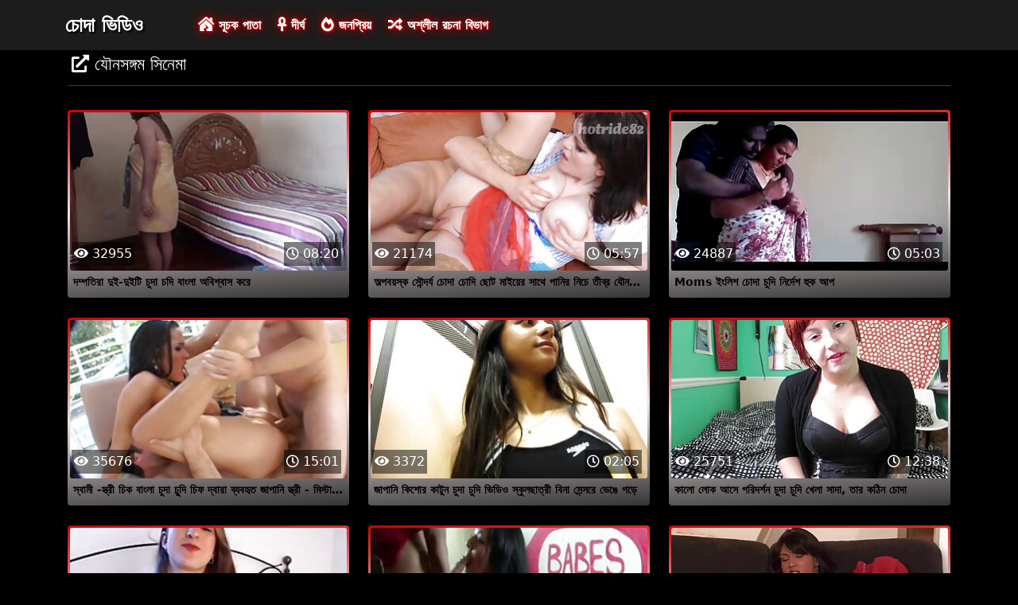

--- FILE ---
content_type: text/html; charset=UTF-8
request_url: https://bn.clipurixxx.net/?page=1
body_size: 6717
content:
<!DOCTYPE html>

<html lang="bn">

<head>
    <meta charset="utf-8" />
    <title>রুবেল চৌধুরী বিনামূল্যে পরিবর্তন পর্ণ প্রাপ্তবয়স্ক রচনা ভিডিও  </title>
    <meta name="viewport" content="width=device-width, initial-scale=1">
    <meta http-equiv="X-UA-Compatible" content="IE=edge">
    <meta name="description" content="অনুসরণ করুন অনুসরণ করা কর্মসমূহ: অনুসরণ না করা অবরুদ্ধ অবরোধ মুক্ত মুলতুবি বাতিল You can get all porn movies for free. " />
 <base target="_blank">
	<link rel="apple-touch-icon" sizes="57x57" href="https://bn.clipurixxx.net/favicon/apple-icon-57x57.png">
	<link rel="apple-touch-icon" sizes="60x60" href="https://bn.clipurixxx.net/favicon/apple-icon-60x60.png">
	<link rel="apple-touch-icon" sizes="72x72" href="https://bn.clipurixxx.net/favicon/apple-icon-72x72.png">
	<link rel="apple-touch-icon" sizes="76x76" href="https://bn.clipurixxx.net/favicon/apple-icon-76x76.png">
	<link rel="apple-touch-icon" sizes="114x114" href="https://bn.clipurixxx.net/favicon/apple-icon-114x114.png">
	<link rel="apple-touch-icon" sizes="120x120" href="https://bn.clipurixxx.net/favicon/apple-icon-120x120.png">
	<link rel="apple-touch-icon" sizes="144x144" href="https://bn.clipurixxx.net/favicon/apple-icon-144x144.png">
	<link rel="apple-touch-icon" sizes="152x152" href="https://bn.clipurixxx.net/favicon/apple-icon-152x152.png">
	<link rel="apple-touch-icon" sizes="180x180" href="https://bn.clipurixxx.net/favicon/apple-icon-180x180.png">
	<link rel="icon" type="image/png" sizes="192x192"  href="https://bn.clipurixxx.net/favicon/android-icon-192x192.png">
	<link rel="icon" type="image/png" sizes="32x32" href="https://bn.clipurixxx.net/favicon/favicon-32x32.png">
	<link rel="icon" type="image/png" sizes="96x96" href="https://bn.clipurixxx.net/favicon/favicon-96x96.png">
	<link rel="icon" type="image/png" sizes="16x16" href="https://bn.clipurixxx.net/favicon/favicon-16x16.png">
    <link rel="shortcut icon" href="https://bn.clipurixxx.net/favicon/favicon.ico" type="image/x-icon" />
    <link rel="icon" href="https://bn.clipurixxx.net/favicon/favicon.ico" type="image/x-icon" />
    <link rel="stylesheet" href="https://bn.clipurixxx.net/css/bootstrap.min.css" type="text/css" media="screen" />
    <link rel="stylesheet" rel="preload" href="https://bn.clipurixxx.net/css/all.min.css" type="text/css" media="screen" />




</head>

<body>
    <div class="container-fluid header">
        <nav class="navbar navbar-expand-lg navbar-light menu">
            <div class="container">
                <a class="navbar-brand header-logo" href="/">চোদা ভিডিও </a>
                <button class="navbar-toggler" type="button" data-bs-toggle="collapse" data-bs-target="#navbarSupportedContent" aria-controls="navbarSupportedContent" aria-expanded="false" aria-label="Toggle navigation">
                    <span><i class="fas fa-bars"></i></span>
                </button>
                <div class="collapse navbar-collapse" id="navbarSupportedContent">
                    <ul class="navbar-nav me-auto mb-2 mb-lg-0">
                        <li class="nav-item"><a class="nav-link asp" href="/" title="home"><i class="fas fa-house-damage"></i> সূচক পাতা </a></li>
                        <li class="nav-item"><a class="nav-link asp" href="/longest-hd-porn-videos.html" title="Longest Videos"><i class="fas fa-ankh"></i> দীর্ঘ </a></li>
                        <li class="nav-item"><a class="nav-link asp" href="/hottest-hd-porn-videos.html" title="Popular Videos"><i class="fas fa-fire-alt"></i> জনপ্রিয় </a></li>
                        <li class="nav-item"><a class="nav-link asp" href="/categoryall.html" title="Categories"><i class="fas fa-random"></i> অশ্লীল রচনা বিভাগ </a></li>
                    </ul>
                </div>
            </div>
        </nav>
 
    </div>

<div class="container videos">

        <div class="col-md-12 new-videos ">
            <h2><i class="fas fa-external-link-alt"></i> যৌনসঙ্গম সিনেমা </h2>
        </div>

        <div class="clearfix"></div>
        <div class="col-md-12 videos-inner">
            <div class="row">
         <div class="col-sm-6 col-md-4">
                    <div class="col-md-12 videos-list">
                        <a href="/video/9046/%E0%A6%A6%E0%A6%AE-%E0%A6%AA%E0%A6%A4-%E0%A6%B0-%E0%A6%A6-%E0%A6%87-%E0%A6%A6-%E0%A6%87%E0%A6%9F-%E0%A6%9A-%E0%A6%A6-%E0%A6%9A%E0%A6%A6-%E0%A6%AC-%E0%A6%B2-%E0%A6%85%E0%A6%AC-%E0%A6%B6-%E0%A6%AC-%E0%A6%B8-%E0%A6%95%E0%A6%B0-/" title="দম্পতিরা দুই-দুইটি চুদা চদি বাংলা অবিশ্বাস করে" style="padding: 0px;">
                            <img src="https://bn.clipurixxx.net/media/thumbs/6/v09046.jpg?1632964580" alt="দম্পতিরা দুই-দুইটি চুদা চদি বাংলা অবিশ্বাস করে" width="100" height="100" class="img-thumbnail" />
                            <i class="plays"><i class="far fa-play-circle"></i></i>
                            <span class="time"><i class="far fa-clock"></i> 08:20</span>
                            <span class="eye"><i class="fas fa-eye"></i> 32955</span>
                            <h2>দম্পতিরা দুই-দুইটি চুদা চদি বাংলা অবিশ্বাস করে</h2>
                        </a>
                    </div>	</div>		
				
				
				
				<div class="col-sm-6 col-md-4">
                    <div class="col-md-12 videos-list">
                        <a href="https://bn.clipurixxx.net/link.php" title="অল্পবয়স্ক সৌন্দর্য চোদা চোদি ছোট মাইয়ের সাথে পানির নিচে তীব্র যৌনতা ছিল" style="padding: 0px;">
                            <img src="https://bn.clipurixxx.net/media/thumbs/7/v09557.jpg?1637803086" alt="অল্পবয়স্ক সৌন্দর্য চোদা চোদি ছোট মাইয়ের সাথে পানির নিচে তীব্র যৌনতা ছিল" width="100" height="100" class="img-thumbnail" />
                            <i class="plays"><i class="far fa-play-circle"></i></i>
                            <span class="time"><i class="far fa-clock"></i> 05:57</span>
                            <span class="eye"><i class="fas fa-eye"></i> 21174</span>
                            <h2>অল্পবয়স্ক সৌন্দর্য চোদা চোদি ছোট মাইয়ের সাথে পানির নিচে তীব্র যৌনতা ছিল</h2>
                        </a>
                    </div>	</div>		
				
				
				
				<div class="col-sm-6 col-md-4">
                    <div class="col-md-12 videos-list">
                        <a href="/video/147/moms-%E0%A6%87-%E0%A6%B2-%E0%A6%B6-%E0%A6%9A-%E0%A6%A6-%E0%A6%9A-%E0%A6%A6-%E0%A6%A8-%E0%A6%B0-%E0%A6%A6-%E0%A6%B6-%E0%A6%B9-%E0%A6%95-%E0%A6%86%E0%A6%AA/" title="Moms ইংলিশ চোদা চুদি নির্দেশ হুক আপ" style="padding: 0px;">
                            <img src="https://bn.clipurixxx.net/media/thumbs/7/v00147.jpg?1633652509" alt="Moms ইংলিশ চোদা চুদি নির্দেশ হুক আপ" width="100" height="100" class="img-thumbnail" />
                            <i class="plays"><i class="far fa-play-circle"></i></i>
                            <span class="time"><i class="far fa-clock"></i> 05:03</span>
                            <span class="eye"><i class="fas fa-eye"></i> 24887</span>
                            <h2>Moms ইংলিশ চোদা চুদি নির্দেশ হুক আপ</h2>
                        </a>
                    </div>	</div>		
				
				
				
				<div class="col-sm-6 col-md-4">
                    <div class="col-md-12 videos-list">
                        <a href="https://bn.clipurixxx.net/link.php" title="স্বামী -স্ত্রী চিক বাংলা চুদা চুূদি চিফ দ্বারা ব্যবহৃত জাপানি স্ত্রী - মিস্টারবোনহাম (পৃষ্ঠা 1)" style="padding: 0px;">
                            <img src="https://bn.clipurixxx.net/media/thumbs/8/v14038.jpg?1632983729" alt="স্বামী -স্ত্রী চিক বাংলা চুদা চুূদি চিফ দ্বারা ব্যবহৃত জাপানি স্ত্রী - মিস্টারবোনহাম (পৃষ্ঠা 1)" width="100" height="100" class="img-thumbnail" />
                            <i class="plays"><i class="far fa-play-circle"></i></i>
                            <span class="time"><i class="far fa-clock"></i> 15:01</span>
                            <span class="eye"><i class="fas fa-eye"></i> 35676</span>
                            <h2>স্বামী -স্ত্রী চিক বাংলা চুদা চুূদি চিফ দ্বারা ব্যবহৃত জাপানি স্ত্রী - মিস্টারবোনহাম (পৃষ্ঠা 1)</h2>
                        </a>
                    </div>	</div>		
				
				
				
				
<div class="col-sm-6 col-md-4">
                    <div class="col-md-12 videos-list">
                        <a href="/video/10091/%E0%A6%9C-%E0%A6%AA-%E0%A6%A8-%E0%A6%95-%E0%A6%B6-%E0%A6%B0-%E0%A6%95-%E0%A6%9F-%E0%A6%A8-%E0%A6%9A-%E0%A6%A6-%E0%A6%9A-%E0%A6%A6-%E0%A6%AD-%E0%A6%A1-%E0%A6%93-%E0%A6%B8-%E0%A6%95-%E0%A6%B2%E0%A6%9B-%E0%A6%A4-%E0%A6%B0-%E0%A6%AC-%E0%A6%A8-%E0%A6%B8-%E0%A6%A8-%E0%A6%B8%E0%A6%B0-%E0%A6%AD-%E0%A6%99-%E0%A6%AA%E0%A6%A1-/" title="জাপানি কিশোর কাটুন চুদা চুদি ভিডিও স্কুলছাত্রী বিনা সেন্সরে ভেঙে পড়ে" style="padding: 0px;">
                            <img src="https://bn.clipurixxx.net/media/thumbs/1/v10091.jpg?1632976278" alt="জাপানি কিশোর কাটুন চুদা চুদি ভিডিও স্কুলছাত্রী বিনা সেন্সরে ভেঙে পড়ে" width="100" height="100" class="img-thumbnail" />
                            <i class="plays"><i class="far fa-play-circle"></i></i>
                            <span class="time"><i class="far fa-clock"></i> 02:05</span>
                            <span class="eye"><i class="fas fa-eye"></i> 3372</span>
                            <h2>জাপানি কিশোর কাটুন চুদা চুদি ভিডিও স্কুলছাত্রী বিনা সেন্সরে ভেঙে পড়ে</h2>
                        </a>
                    </div>	</div>		
				
				
				
				
<div class="col-sm-6 col-md-4">
                    <div class="col-md-12 videos-list">
                        <a href="/video/13677/%E0%A6%95-%E0%A6%B2-%E0%A6%B2-%E0%A6%95-%E0%A6%86%E0%A6%B8-%E0%A6%AA%E0%A6%B0-%E0%A6%A6%E0%A6%B0-%E0%A6%B6%E0%A6%A8-%E0%A6%9A-%E0%A6%A6-%E0%A6%9A-%E0%A6%A6-%E0%A6%96-%E0%A6%B2-%E0%A6%B8-%E0%A6%A6-%E0%A6%A4-%E0%A6%B0-%E0%A6%95%E0%A6%A0-%E0%A6%A8-%E0%A6%9A-%E0%A6%A6-/" title="কালো লোক আসে পরিদর্শন চুদা চুদি খেলা সাদা, তার কঠিন চোদা" style="padding: 0px;">
                            <img src="https://bn.clipurixxx.net/media/thumbs/7/v13677.jpg?1633567784" alt="কালো লোক আসে পরিদর্শন চুদা চুদি খেলা সাদা, তার কঠিন চোদা" width="100" height="100" class="img-thumbnail" />
                            <i class="plays"><i class="far fa-play-circle"></i></i>
                            <span class="time"><i class="far fa-clock"></i> 12:38</span>
                            <span class="eye"><i class="fas fa-eye"></i> 25751</span>
                            <h2>কালো লোক আসে পরিদর্শন চুদা চুদি খেলা সাদা, তার কঠিন চোদা</h2>
                        </a>
                    </div>	</div>		
				
				
				
				<div class="col-sm-6 col-md-4">
                    <div class="col-md-12 videos-list">
                        <a href="https://bn.clipurixxx.net/link.php" title="স্প্যানিশ দম্পতি মহিলা এজেন্টকে চোদা মা ছেলের চোদা চোদি" style="padding: 0px;">
                            <img src="https://bn.clipurixxx.net/media/thumbs/6/v07076.jpg?1639181906" alt="স্প্যানিশ দম্পতি মহিলা এজেন্টকে চোদা মা ছেলের চোদা চোদি" width="100" height="100" class="img-thumbnail" />
                            <i class="plays"><i class="far fa-play-circle"></i></i>
                            <span class="time"><i class="far fa-clock"></i> 04:21</span>
                            <span class="eye"><i class="fas fa-eye"></i> 5540</span>
                            <h2>স্প্যানিশ দম্পতি মহিলা এজেন্টকে চোদা মা ছেলের চোদা চোদি</h2>
                        </a>
                    </div>	</div>		
				
				
				
				
<div class="col-sm-6 col-md-4">
                    <div class="col-md-12 videos-list">
                        <a href="/video/12505/%E0%A6%B8-%E0%A6%B6-%E0%A6%97-%E0%A6%B0-%E0%A6%85%E0%A6%B8%E0%A6%AE-%E0%A6%AF-%E0%A6%9A-%E0%A6%A6-%E0%A6%9A-%E0%A6%A6-%E0%A6%8F%E0%A6%95%E0%A6%9F-%E0%A6%B0%E0%A6%95-%E0%A6%B9-%E0%A6%B0-%E0%A6%A1-%E0%A6%95-%E0%A6%B0-%E0%A6%AA-%E0%A6%89%E0%A6%A8-%E0%A6%A1-%E0%A6%B0-%E0%A6%9C%E0%A6%A8-%E0%A6%AF-%E0%A6%AA-%E0%A6%B0%E0%A6%B8-%E0%A6%A4-%E0%A6%A4/" title="সাশা গ্রে অসমীয়া চোদা চোদি একটি রক হার্ড-কোর পাউন্ডের জন্য প্রস্তুত" style="padding: 0px;">
                            <img src="https://bn.clipurixxx.net/media/thumbs/5/v12505.jpg?1633047759" alt="সাশা গ্রে অসমীয়া চোদা চোদি একটি রক হার্ড-কোর পাউন্ডের জন্য প্রস্তুত" width="100" height="100" class="img-thumbnail" />
                            <i class="plays"><i class="far fa-play-circle"></i></i>
                            <span class="time"><i class="far fa-clock"></i> 04:26</span>
                            <span class="eye"><i class="fas fa-eye"></i> 27579</span>
                            <h2>সাশা গ্রে অসমীয়া চোদা চোদি একটি রক হার্ড-কোর পাউন্ডের জন্য প্রস্তুত</h2>
                        </a>
                    </div>	</div>		
				
				
				
				
<div class="col-sm-6 col-md-4">
                    <div class="col-md-12 videos-list">
                        <a href="/video/3971/%E0%A6%9A-%E0%A6%A4-%E0%A6%A4-%E0%A6%95%E0%A6%B0-%E0%A6%B7%E0%A6%95-%E0%A6%8F%E0%A6%B6-%E0%A6%AF-%E0%A6%A8-%E0%A6%AC-%E0%A6%B2-%E0%A6%A6-%E0%A6%B6-%E0%A6%B0-%E0%A6%9A-%E0%A6%A6-%E0%A6%9A-%E0%A6%A6-%E0%A6%B9-%E0%A6%A8-%E0%A6%B8/" title="চিত্তাকর্ষক এশিয়ান বাংলা দেশের চুদা চুদি হোনিস" style="padding: 0px;">
                            <img src="https://bn.clipurixxx.net/media/thumbs/1/v03971.jpg?1639787595" alt="চিত্তাকর্ষক এশিয়ান বাংলা দেশের চুদা চুদি হোনিস" width="100" height="100" class="img-thumbnail" />
                            <i class="plays"><i class="far fa-play-circle"></i></i>
                            <span class="time"><i class="far fa-clock"></i> 00:55</span>
                            <span class="eye"><i class="fas fa-eye"></i> 25720</span>
                            <h2>চিত্তাকর্ষক এশিয়ান বাংলা দেশের চুদা চুদি হোনিস</h2>
                        </a>
                    </div>	</div>		
				
				
				
				<div class="col-sm-6 col-md-4">
                    <div class="col-md-12 videos-list">
                        <a href="https://bn.clipurixxx.net/link.php" title="22 বছর বয়সী মেয়ে ভুয়া অডিশনে সেক্স করছে চুদা চূদী" style="padding: 0px;">
                            <img src="https://bn.clipurixxx.net/media/thumbs/4/v10114.jpg?1633247525" alt="22 বছর বয়সী মেয়ে ভুয়া অডিশনে সেক্স করছে চুদা চূদী" width="100" height="100" class="img-thumbnail" />
                            <i class="plays"><i class="far fa-play-circle"></i></i>
                            <span class="time"><i class="far fa-clock"></i> 05:48</span>
                            <span class="eye"><i class="fas fa-eye"></i> 25665</span>
                            <h2>22 বছর বয়সী মেয়ে ভুয়া অডিশনে সেক্স করছে চুদা চূদী</h2>
                        </a>
                    </div>	</div>		
				
				
				
				
<div class="col-sm-6 col-md-4">
                    <div class="col-md-12 videos-list">
                        <a href="https://bn.clipurixxx.net/link.php" title="নগ্ন চোদাচুদি দেখাও সৈকত রাশিয়া part9" style="padding: 0px;">
                            <img src="https://bn.clipurixxx.net/media/thumbs/1/v00731.jpg?1633012677" alt="নগ্ন চোদাচুদি দেখাও সৈকত রাশিয়া part9" width="100" height="100" class="img-thumbnail" />
                            <i class="plays"><i class="far fa-play-circle"></i></i>
                            <span class="time"><i class="far fa-clock"></i> 10:32</span>
                            <span class="eye"><i class="fas fa-eye"></i> 28250</span>
                            <h2>নগ্ন চোদাচুদি দেখাও সৈকত রাশিয়া part9</h2>
                        </a>
                    </div>	</div>		
				
				
				
				<div class="col-sm-6 col-md-4">
                    <div class="col-md-12 videos-list">
                        <a href="/video/9702/%E0%A6%B6-%E0%A6%99-%E0%A6%97-%E0%A6%95-%E0%A6%B0-%E0%A6%A6%E0%A6%AE-%E0%A6%AA%E0%A6%A4-bangla-%E0%A6%9A-%E0%A6%A6-%E0%A6%9A-%E0%A6%A6-%E0%A6%AD-%E0%A6%A1-%E0%A6%93-%E0%A6%B8-%E0%A6%95-%E0%A6%B8-%E0%A6%95%E0%A6%B0%E0%A6%9B-/" title="শৃঙ্গাকার দম্পতি bangla চুদা চুদি ভিডিও সেক্স করছে" style="padding: 0px;">
                            <img src="https://bn.clipurixxx.net/media/thumbs/2/v09702.jpg?1633207134" alt="শৃঙ্গাকার দম্পতি bangla চুদা চুদি ভিডিও সেক্স করছে" width="100" height="100" class="img-thumbnail" />
                            <i class="plays"><i class="far fa-play-circle"></i></i>
                            <span class="time"><i class="far fa-clock"></i> 05:39</span>
                            <span class="eye"><i class="fas fa-eye"></i> 6526</span>
                            <h2>শৃঙ্গাকার দম্পতি bangla চুদা চুদি ভিডিও সেক্স করছে</h2>
                        </a>
                    </div>	</div>		
				
				
				
				
 <div class="col-sm-6 col-md-4">
                    <div class="col-md-12 videos-list">
                        <a href="https://bn.clipurixxx.net/link.php" title="TeenPies চোদাচুদি বই - Petite Piper Perri Gets Her Pussy Filled" style="padding: 0px;">
                            <img src="https://bn.clipurixxx.net/media/thumbs/3/v02523.jpg?1633036180" alt="TeenPies চোদাচুদি বই - Petite Piper Perri Gets Her Pussy Filled" width="100" height="100" class="img-thumbnail" />
                            <i class="plays"><i class="far fa-play-circle"></i></i>
                            <span class="time"><i class="far fa-clock"></i> 10:23</span>
                            <span class="eye"><i class="fas fa-eye"></i> 9050</span>
                            <h2>TeenPies চোদাচুদি বই - Petite Piper Perri Gets Her Pussy Filled</h2>
                        </a>
                    </div>	</div>		
				
				
				
				<div class="col-sm-6 col-md-4">
                    <div class="col-md-12 videos-list">
                        <a href="/video/1235/%E0%A6%9F-%E0%A6%B0-%E0%A6%95-%E0%A6%B0-%E0%A6%9F-%E0%A6%B0-%E0%A6%9C-%E0%A6%B2-%E0%A6%95-%E0%A6%B2-x%E0%A6%9A-%E0%A6%A6-%E0%A6%9A-%E0%A6%A6-%E0%A6%B8-%E0%A6%AE%E0%A6%B2-%E0%A6%B6/" title="ট্রাকে রেট্রো জিল কেলি xচুদা চুদি স্মলিশ" style="padding: 0px;">
                            <img src="https://bn.clipurixxx.net/media/thumbs/5/v01235.jpg?1636507174" alt="ট্রাকে রেট্রো জিল কেলি xচুদা চুদি স্মলিশ" width="100" height="100" class="img-thumbnail" />
                            <i class="plays"><i class="far fa-play-circle"></i></i>
                            <span class="time"><i class="far fa-clock"></i> 02:59</span>
                            <span class="eye"><i class="fas fa-eye"></i> 16537</span>
                            <h2>ট্রাকে রেট্রো জিল কেলি xচুদা চুদি স্মলিশ</h2>
                        </a>
                    </div>	</div>		
				
				
				
				<div class="col-sm-6 col-md-4">
                    <div class="col-md-12 videos-list">
                        <a href="/video/7609/%E0%A6%9C-%E0%A6%AE-%E0%A6%86%E0%A6%B2-%E0%A6%95%E0%A6%9C-%E0%A6%A8-%E0%A6%A1-%E0%A6%B0-%E0%A6%9B-%E0%A6%A6-%E0%A6%AC-%E0%A6%B2-%E0%A6%9A-%E0%A6%A6-%E0%A6%9A-%E0%A6%A6-/" title="জেমি আলেকজান্ডার - ছেদ বাংলা চোদাচুদি" style="padding: 0px;">
                            <img src="https://bn.clipurixxx.net/media/thumbs/9/v07609.jpg?1633011727" alt="জেমি আলেকজান্ডার - ছেদ বাংলা চোদাচুদি" width="100" height="100" class="img-thumbnail" />
                            <i class="plays"><i class="far fa-play-circle"></i></i>
                            <span class="time"><i class="far fa-clock"></i> 05:47</span>
                            <span class="eye"><i class="fas fa-eye"></i> 17023</span>
                            <h2>জেমি আলেকজান্ডার - ছেদ বাংলা চোদাচুদি</h2>
                        </a>
                    </div>	</div>		
				
				
				
				<div class="col-sm-6 col-md-4">
                    <div class="col-md-12 videos-list">
                        <a href="https://bn.clipurixxx.net/link.php" title="গরম স্বর্ণকেশী ওয়েবক্যাম মেয়ে পায়ু hot চোদাচুদি এবং Squirt অংশ 2" style="padding: 0px;">
                            <img src="https://bn.clipurixxx.net/media/thumbs/6/v12536.jpg?1638749094" alt="গরম স্বর্ণকেশী ওয়েবক্যাম মেয়ে পায়ু hot চোদাচুদি এবং Squirt অংশ 2" width="100" height="100" class="img-thumbnail" />
                            <i class="plays"><i class="far fa-play-circle"></i></i>
                            <span class="time"><i class="far fa-clock"></i> 03:17</span>
                            <span class="eye"><i class="fas fa-eye"></i> 7679</span>
                            <h2>গরম স্বর্ণকেশী ওয়েবক্যাম মেয়ে পায়ু hot চোদাচুদি এবং Squirt অংশ 2</h2>
                        </a>
                    </div>	</div>		
				
				
				
				<div class="col-sm-6 col-md-4">
                    <div class="col-md-12 videos-list">
                        <a href="https://bn.clipurixxx.net/link.php" title="পুরুষ চোদার চুদা চুদি ভিডি জন্য জার্মানকে তার জায়গায় নিয়ে যায়" style="padding: 0px;">
                            <img src="https://bn.clipurixxx.net/media/thumbs/6/v08876.jpg?1633161152" alt="পুরুষ চোদার চুদা চুদি ভিডি জন্য জার্মানকে তার জায়গায় নিয়ে যায়" width="100" height="100" class="img-thumbnail" />
                            <i class="plays"><i class="far fa-play-circle"></i></i>
                            <span class="time"><i class="far fa-clock"></i> 06:14</span>
                            <span class="eye"><i class="fas fa-eye"></i> 13547</span>
                            <h2>পুরুষ চোদার চুদা চুদি ভিডি জন্য জার্মানকে তার জায়গায় নিয়ে যায়</h2>
                        </a>
                    </div>	</div>		
				
				
				
				<div class="col-sm-6 col-md-4">
                    <div class="col-md-12 videos-list">
                        <a href="https://bn.clipurixxx.net/link.php" title="ভ্যালেরি ফিলিপিনো কিশোর আপন ভাই বোনের চোদাচুদি ছাত্র অনভিজ্ঞ ডেস্কে গভীরভাবে পিটিয়েছে" style="padding: 0px;">
                            <img src="https://bn.clipurixxx.net/media/thumbs/5/v11825.jpg?1633252927" alt="ভ্যালেরি ফিলিপিনো কিশোর আপন ভাই বোনের চোদাচুদি ছাত্র অনভিজ্ঞ ডেস্কে গভীরভাবে পিটিয়েছে" width="100" height="100" class="img-thumbnail" />
                            <i class="plays"><i class="far fa-play-circle"></i></i>
                            <span class="time"><i class="far fa-clock"></i> 04:41</span>
                            <span class="eye"><i class="fas fa-eye"></i> 12359</span>
                            <h2>ভ্যালেরি ফিলিপিনো কিশোর আপন ভাই বোনের চোদাচুদি ছাত্র অনভিজ্ঞ ডেস্কে গভীরভাবে পিটিয়েছে</h2>
                        </a>
                    </div>	</div>		
				
				
				
				<div class="col-sm-6 col-md-4">
                    <div class="col-md-12 videos-list">
                        <a href="https://bn.clipurixxx.net/link.php" title="কাম ফোয়ারা সংকলন 3 dawgfantx xচুদা চুদি" style="padding: 0px;">
                            <img src="https://bn.clipurixxx.net/media/thumbs/0/v00160.jpg?1633145727" alt="কাম ফোয়ারা সংকলন 3 dawgfantx xচুদা চুদি" width="100" height="100" class="img-thumbnail" />
                            <i class="plays"><i class="far fa-play-circle"></i></i>
                            <span class="time"><i class="far fa-clock"></i> 03:15</span>
                            <span class="eye"><i class="fas fa-eye"></i> 3958</span>
                            <h2>কাম ফোয়ারা সংকলন 3 dawgfantx xচুদা চুদি</h2>
                        </a>
                    </div>	</div>		
				
				
				
				<div class="col-sm-6 col-md-4">
                    <div class="col-md-12 videos-list">
                        <a href="/video/13734/%E0%A6%86%E0%A6%A8-%E0%A6%9F-%E0%A6%A8-%E0%A6%B0-%E0%A6%AE-%E0%A6%AF-%E0%A6%B8-%E0%A6%9C-%E0%A6%8F%E0%A6%AC-%E0%A6%B8-%E0%A6%95-%E0%A6%B8-%E0%A6%A6-%E0%A6%AF-%E0%A6%B8%E0%A7%8E-%E0%A6%AD-%E0%A6%A4-%E0%A6%9C-%E0%A6%95-%E0%A6%96-%E0%A6%B6-%E0%A6%95%E0%A6%B0-%E0%A6%A8-x-%E0%A6%9A-%E0%A6%A6-%E0%A6%9A-%E0%A6%A6-/" title="আন্টি নুরু ম্যাসেজ এবং সেক্স দিয়ে সৎ-ভাতিজাকে খুশি করেন x চুদা চুদি" style="padding: 0px;">
                            <img src="https://bn.clipurixxx.net/media/thumbs/4/v13734.jpg?1633181810" alt="আন্টি নুরু ম্যাসেজ এবং সেক্স দিয়ে সৎ-ভাতিজাকে খুশি করেন x চুদা চুদি" width="100" height="100" class="img-thumbnail" />
                            <i class="plays"><i class="far fa-play-circle"></i></i>
                            <span class="time"><i class="far fa-clock"></i> 01:55</span>
                            <span class="eye"><i class="fas fa-eye"></i> 14574</span>
                            <h2>আন্টি নুরু ম্যাসেজ এবং সেক্স দিয়ে সৎ-ভাতিজাকে খুশি করেন x চুদা চুদি</h2>
                        </a>
                    </div>	</div>		
				
				
				
				<div class="col-sm-6 col-md-4">
                    <div class="col-md-12 videos-list">
                        <a href="/video/6701/%E0%A6%AA-%E0%A6%B0-%E0%A6%AA-%E0%A6%A4%E0%A6%AC%E0%A6%AF-%E0%A6%B8-%E0%A6%95-%E0%A6%A8-%E0%A6%AA-%E0%A6%B2-%E0%A6%9A-%E0%A6%A6-%E0%A6%9A-%E0%A6%A6-%E0%A6%A5-%E0%A6%AF-%E0%A6%9F-%E0%A6%B0-%E0%A6%B8-%E0%A6%A4-%E0%A6%B0-%E0%A6%A1%E0%A6%97-/" title="প্রাপ্তবয়স্ক নেপাল চুদা চুদি থিয়েটারে স্ত্রী ডগিং" style="padding: 0px;">
                            <img src="https://bn.clipurixxx.net/media/thumbs/1/v06701.jpg?1633245780" alt="প্রাপ্তবয়স্ক নেপাল চুদা চুদি থিয়েটারে স্ত্রী ডগিং" width="100" height="100" class="img-thumbnail" />
                            <i class="plays"><i class="far fa-play-circle"></i></i>
                            <span class="time"><i class="far fa-clock"></i> 12:25</span>
                            <span class="eye"><i class="fas fa-eye"></i> 20231</span>
                            <h2>প্রাপ্তবয়স্ক নেপাল চুদা চুদি থিয়েটারে স্ত্রী ডগিং</h2>
                        </a>
                    </div>	</div>		
				
				
				
				<div class="col-sm-6 col-md-4">
                    <div class="col-md-12 videos-list">
                        <a href="/video/7110/%E0%A6%B8-%E0%A6%AA-%E0%A6%B0-%E0%A6%AE-%E0%A6%B8-%E0%A6%AA-%E0%A6%B0-%E0%A6%AE-%E0%A6%9B-%E0%A6%9F-%E0%A6%A6-%E0%A6%B0-%E0%A6%9A-%E0%A6%A6-%E0%A6%9A-%E0%A6%A6-/" title="স্পার্মা স্পার্মা ছোটোদের চোদাচুদি" style="padding: 0px;">
                            <img src="https://bn.clipurixxx.net/media/thumbs/0/v07110.jpg?1633041598" alt="স্পার্মা স্পার্মা ছোটোদের চোদাচুদি" width="100" height="100" class="img-thumbnail" />
                            <i class="plays"><i class="far fa-play-circle"></i></i>
                            <span class="time"><i class="far fa-clock"></i> 02:05</span>
                            <span class="eye"><i class="fas fa-eye"></i> 17100</span>
                            <h2>স্পার্মা স্পার্মা ছোটোদের চোদাচুদি</h2>
                        </a>
                    </div>	</div>		
				
				
				
				<div class="col-sm-6 col-md-4">
                    <div class="col-md-12 videos-list">
                        <a href="/video/1605/%E0%A6%AA%E0%A6%B0%E0%A6%AA%E0%A6%B0-20-%E0%A6%86%E0%A6%A8-%E0%A6%9F-%E0%A6%95-%E0%A6%9A-%E0%A6%A6-%E0%A6%B0-%E0%A6%AD-%E0%A6%A1-%E0%A6%93-creampies-/" title="পরপর 20 আন্টিকে চোদার ভিডিও creampies!" style="padding: 0px;">
                            <img src="https://bn.clipurixxx.net/media/thumbs/5/v01605.jpg?1639613880" alt="পরপর 20 আন্টিকে চোদার ভিডিও creampies!" width="100" height="100" class="img-thumbnail" />
                            <i class="plays"><i class="far fa-play-circle"></i></i>
                            <span class="time"><i class="far fa-clock"></i> 06:33</span>
                            <span class="eye"><i class="fas fa-eye"></i> 9948</span>
                            <h2>পরপর 20 আন্টিকে চোদার ভিডিও creampies!</h2>
                        </a>
                    </div>	</div>		
				
				
				
				<div class="col-sm-6 col-md-4">
                    <div class="col-md-12 videos-list">
                        <a href="/video/75/%E0%A6%AE-%E0%A6%8F%E0%A6%AC-%E0%A6%A4-%E0%A6%B0-%E0%A6%AE-%E0%A6%AF-%E0%A6%A8%E0%A6%AF-14-%E0%A6%8F%E0%A6%95%E0%A6%9F-knjb-%E0%A6%85%E0%A6%AA-%E0%A6%9A-%E0%A6%A6-%E0%A6%9A-%E0%A6%A6-%E0%A6%86%E0%A6%AA%E0%A6%B2-%E0%A6%A1-%E0%A6%95%E0%A6%B0-%E0%A6%B9%E0%A6%AF-%E0%A6%9B-/" title="মা এবং তার মেয়ে নয় 14 - একটি knjb অপু চোদাচুদি আপলোড করা হয়েছে" style="padding: 0px;">
                            <img src="https://bn.clipurixxx.net/media/thumbs/5/v00075.jpg?1633106145" alt="মা এবং তার মেয়ে নয় 14 - একটি knjb অপু চোদাচুদি আপলোড করা হয়েছে" width="100" height="100" class="img-thumbnail" />
                            <i class="plays"><i class="far fa-play-circle"></i></i>
                            <span class="time"><i class="far fa-clock"></i> 09:47</span>
                            <span class="eye"><i class="fas fa-eye"></i> 9948</span>
                            <h2>মা এবং তার মেয়ে নয় 14 - একটি knjb অপু চোদাচুদি আপলোড করা হয়েছে</h2>
                        </a>
                    </div>	</div>		
				
				
				
				     
            </div>
        </div>
        
        <style>
a.button {
    box-shadow: 0 1px 2px rgb(0 0 0 / 30%);
    text-align: center;
        font-size: 16px;
    display: inline-block;
    background: #1d1c1c;;
    margin: 10 2px 4px;
    border-radius: 6px;
    min-width: 10px;
    border: 1px solid #1d1c1c;; 
    padding: 10px;
    color: #fff;
    cursor: pointer;
    }
    a.button.current {
  
    background: #C00;
    text-align: center;
        font-size: 16px;
    display: inline-block;

    margin: 10 2px 4px;
    border-radius: 4px;
    min-width: 10px;
     box-shadow: 0 1px 2px rgb(0 0 0 / 30%); 
    padding: 10px;
    color: #fff;
    cursor: pointer;
        
    } 
    
    .paginator {    width: 100%;
    overflow: hidden;
    text-align: center;
    font-size: 0;
    padding: 10px 0 0 0;  }
    
    .paginator a {   color: #fff;
    text-decoration: none;}
    .paginator a:hover {   color: #fff; 
     background:#C00;
    }
   

		</style>
        
        
        
      <div class="paginator"><a href='https://bn.clipurixxx.net/?page=1' class='button current'>1</a> <a href='https://bn.clipurixxx.net/?page=2' class='button'>2</a> <a href='https://bn.clipurixxx.net/?page=3' class='button'>3</a> <a href='https://bn.clipurixxx.net/?page=4' class='button'>4</a> <a href='https://bn.clipurixxx.net/?page=5' class='button'>5</a> <a href='https://bn.clipurixxx.net/?page=6' class='button'>6</a> <a href='https://bn.clipurixxx.net/?page=7' class='button'>7</a> <a href='https://bn.clipurixxx.net/?page=8' class='button'>8</a> <a href='https://bn.clipurixxx.net/?page=9' class='button'>9</a> <a href='https://bn.clipurixxx.net/?page=10' class='button'>10</a> <a href='https://bn.clipurixxx.net/?page=11' class='button'>11</a> &nbsp;...&nbsp;&nbsp;<a href='https://bn.clipurixxx.net/?page=583' class='button'>583</a>&nbsp;&nbsp;<a href='https://bn.clipurixxx.net/?page=2' class='button'><span>&rarr;</span></a></div>       
        <div class="col-md-12 search-list">
            <div class="col-md-12 search-videos">
                <h2><i class="fab fa-searchengin"></i> সর্বশেষ অনুসন্ধান </h2>
            </div>
            <a href="/tag/764/" title="bangla চুদা চুদি ভিডিও" class="btn btn-dark">bangla চুদা চুদি ভিডিও</a><a href="/tag/663/" title="hot চুদা চুদি" class="btn btn-dark">hot চুদা চুদি</a><a href="/tag/606/" title="hot চোদাচুদি" class="btn btn-dark">hot চোদাচুদি</a><a href="/tag/819/" title="video চোদা" class="btn btn-dark">video চোদা</a><a href="/tag/809/" title="www xxx চুদা চুদি" class="btn btn-dark">www xxx চুদা চুদি</a><a href="/tag/804/" title="www বাংলা চুদা চুদি ভিডিও" class="btn btn-dark">www বাংলা চুদা চুদি ভিডিও</a><a href="/tag/514/" title="x চুদা চুদি" class="btn btn-dark">x চুদা চুদি</a><a href="/tag/208/" title="xxx চুদা চুদি" class="btn btn-dark">xxx চুদা চুদি</a><a href="/tag/247/" title="xxx চোদাচুদি" class="btn btn-dark">xxx চোদাচুদি</a><a href="/tag/646/" title="xচুদা চুদি" class="btn btn-dark">xচুদা চুদি</a><a href="/tag/695/" title="অপু চোদাচুদি" class="btn btn-dark">অপু চোদাচুদি</a><a href="/tag/641/" title="অসমীয়া চোদা চোদি" class="btn btn-dark">অসমীয়া চোদা চোদি</a><a href="/tag/605/" title="আন্টিকে চুদার ভিডিও" class="btn btn-dark">আন্টিকে চুদার ভিডিও</a><a href="/tag/530/" title="আন্টিকে চোদার ভিডিও" class="btn btn-dark">আন্টিকে চোদার ভিডিও</a><a href="/tag/727/" title="আপন ভাই বোনের চুদা চুদি" class="btn btn-dark">আপন ভাই বোনের চুদা চুদি</a><a href="/tag/428/" title="আপন ভাই বোনের চোদাচুদি" class="btn btn-dark">আপন ভাই বোনের চোদাচুদি</a>
        </div>
    </div>

    <div class="col-md-12 footer text-center">
        <a class="footer-logo" href="#">চোদা ভিডিও </a>
        <p class="copy">কপিরাইট 2020 সব হ্যাশট্যাগ #আঙুল সম্পদ চোদা ভিডিও </p>
        <p class="justify-content-center"><a href="https://bn.clipurixxx.net/2257.html" title="18 U. S. C. 2257 রেকর্ড পালন প্রয়োজনীয়তা সম্মতি বিবৃতি ">18 U. S. C. 2257 </a> | <a href="https://bn.clipurixxx.net/privacy.html" title="গোপনীয়তা নীতি ">গোপনীয়তা নীতি </a> | <a href="https://bn.clipurixxx.net/terms.html" title="নিয়ম এবং শর্তাবলী ">নিয়ম এবং শর্তাবলী </a> | <a href="https://bn.clipurixxx.net/dcma.html" title="DMCA ">DMCA </a></p>
	
<a href="https://bn.clipurixxx.net/" title="মেয়ে সমকামী ">মেয়ে সমকামী </a>	<a href="https://bn.clipurixxx.net/" title="বিনামূল্যে অশ্লীল সিনেমা ">বিনামূল্যে অশ্লীল সিনেমা </a>
	<br> 


<a href="https://it.clipurixxx.net/">Donne mature porno</a>
<a href="https://pt.clipurixxx.net/">Melhores filmes pornô</a>
<a href="https://de.clipurixxx.net/">Reifer deutscher sex</a>
<a href="https://vi.clipurixxx.net/">Phim sex massage</a>
<a href="https://bn.clipurixxx.net/">চোদা ভিডিও</a>
<a href="https://ar.clipurixxx.net/">سكس عربي مترجم</a>
<a href="https://fa.clipurixxx.net/">سکس ممه</a>
<a href="https://km.clipurixxx.net/">ភាពយន្តសិច</a>

    </div>
    <script src="https://bn.clipurixxx.net/css/bootstrap.min.js"></script>

</body>
</html>